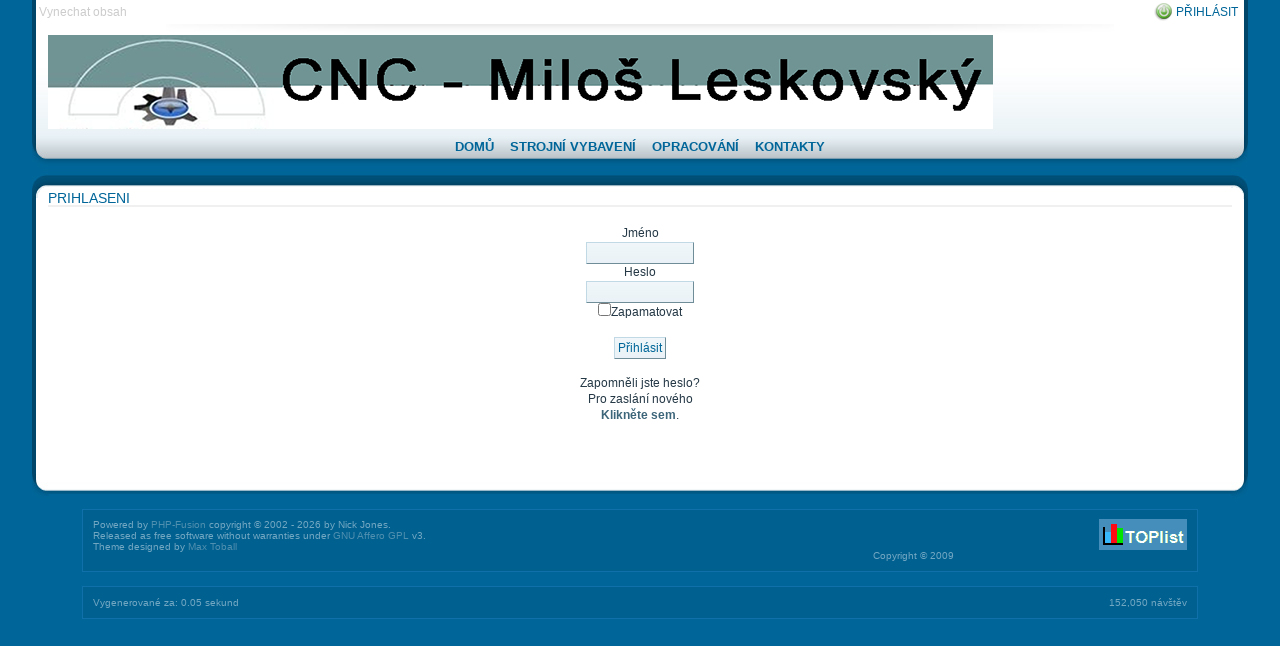

--- FILE ---
content_type: text/html
request_url: http://www.obrabenikovu.eu/login.php
body_size: 4270
content:
<!DOCTYPE html PUBLIC '-//W3C//DTD XHTML 1.0 Transitional//EN' 'http://www.w3.org/TR/xhtml1/DTD/xhtml1-transitional.dtd'>
<html xmlns='http://www.w3.org/1999/xhtml' xml:lang='cs' lang='cs'>
<head>
<title>Obrabení kovů - Miloš Leskovský - Přihlášení</title>
<meta http-equiv='Content-Type' content='text/html; charset=utf-8' />
<meta name='description' content='' />
<meta name='googlebot' content='index, follow'>
<meta name='robots' content='index, follow'>
<meta name='keywords' content='Kovoobrábění, třískové obrábění, obrábění kovů, obrábění plastů, kovo, metal, steel, opacování kovů, opracování plastů,' />
<link rel='stylesheet' href='themes/Atlantis/styles.css' type='text/css' media='screen' />
<link rel='shortcut icon' href='images/favicon.ico' type='image/x-icon' />
<!--[if lte IE 7]><style type='text/css'>.clearfix {display:inline-block;} * html .clearfix{height: 1px;}</style><![endif]--><script type='text/javascript' src='includes/jscript.js'></script>
<script type='text/javascript' src='includes/jquery.js'></script>
</head>
<body>
<div id='main' style='width: 95%; left: 50%; margin-left: -47.5%;'>
	<div id='header'>
		<div id='userbar'>
			<ul id='anchors' class='flleft'><li><a href='#Content'>Vynechat obsah</a></li></ul>
			<ul id='links' class='clearfix flright'>
			<li><img src='themes/Atlantis/images/login.gif' alt='Přihlásit' /><a href='login.php'>Přihlásit</a></li>
		</ul>
		</div>
		<div id='mainheader' class='clearfix'>
			<img src='themes/Atlantis/images/userbar_shadow.jpg' id='userbar_shadow' alt='---------' />
			<a href='/'><img src='/images/LOGO1.png' alt='Obrabení kovů - Miloš Leskovský' style='border: 0;' /></a>

		</div>
		<img src='themes/Atlantis/images/subheader_l.jpg' class='flleft' alt='' />
		<img src='themes/Atlantis/images/subheader_r.jpg' class='flright' alt='' />
		<div id='subheader' class='clearfix'><ul>
<li class='first-link'> <a href='index.php'><span>Domů</span></a></li>
<li> <a href='viewpage.php?page_id=2'><span>Strojní vybavení </span></a></li>
<li> <a href='viewpage.php?page_id=3'><span>Opracování</span></a></li>
<li> <a href='viewpage.php?page_id=4'><span>Kontakty</span></a></li>
</ul>
</div>
	</div>
	<div id='cont' class='clearfix '>
		<img src='themes/Atlantis/images/side_tl.gif' id='side_tl' alt='' />
		<img src='themes/Atlantis/images/side_tr.gif' id='side_tr' alt='' />

		
		
		<div id='main-bg'><div id='container'><a id='content' name='content'></a>

<h2 class='panelcap'>Přihlášení</h2>
	<div class='panelbody'>
<div style='text-align:center'><br />
<form name='loginform' method='post' action='login.php'>
Jméno<br />
<input type='text' name='user_name' class='textbox' style='width:100px' /><br />
Heslo<br />
<input type='password' name='user_pass' class='textbox' style='width:100px' /><br />
<label><input type='checkbox' name='remember_me' value='y' />Zapamatovat</label><br /><br />
<input type='submit' name='login' value='Přihlásit' class='button' /><br />
<br /></form>
Zapomněli jste heslo?<br />Pro zaslání nového  <br /><a href='lostpassword.php' class='side'><strong>Klikněte sem</strong></a>.<br /><br /></div>
</div>

		</div></div>
	</div>
	<img src='themes/Atlantis/images/side_bl.jpg' class='flleft' alt='' />
	<img src='themes/Atlantis/images/side_br.jpg' class='flright' alt='' />
	<div id='cont_b'></div>
	<div id='footer' class='clearfix'>
		<div class='flleft' style='width: 50%'>Powered by <a href='http://www.php-fusion.co.uk'>PHP-Fusion</a> copyright &copy; 2002 - 2026 by Nick Jones.<br />
Released as free software without warranties under <a href='http://www.fsf.org/licensing/licenses/agpl-3.0.html'>GNU Affero GPL</a> v3.
<br />
 Theme designed by <a href='http://matonor.com'>Max Toball</a></div>
		<div class='flright' style='width: 50%; text-align: right;'><a href="http://www.toplist.sk/" target="_top"><img
src="http://toplist.sk/count.asp?id=1154108" alt="TOPlist" border="0"></a>

<center>Copyright &copy; 2009</center></div>
	</div>
	<div id='subfooter' class='clearfix'>
		<div class='flleft' style='width: 50%'>Vygenerované za: 0.05 sekund</div>
		<div class='flright' style='width: 50%; text-align: right;'><!--counter-->152,050 návštěv</div>
	</div>
</div></body>
</html>


--- FILE ---
content_type: text/css
request_url: http://www.obrabenikovu.eu/themes/Atlantis/styles.css
body_size: 6258
content:
/*Atlantis Theme for PHP-Fusion 7 by Max "Matonor" Toball*/

/*General*/
html {font-size: 0.75em;}
body {
	background-color: #006699;
	color: #253946;
}
* {
	font-family: Verdana, Arial, Sans, sans-serif;
	margin: 0;
	padding: 0;
	border: 0;
	font-size: 1em;
}
ul, ol, dl {margin: 0.5em 1em}
li {margin-left: 1.5em; line-height: 1.5em;}
option {padding-left: 0.75em}
#subheader ul, #subheader li, #userbar ul, #userbar li, #navigation ul, #navigation li {margin: 0; line-height: inherit;}

/*Links*/
a {
	color: #3d667a;
	text-decoration: none;
}
a:hover {color: #0370a7;}
a#content {visibility: hidden;}
#subheader a, #links a {
	color: #006699;
	text-transform: uppercase;
	font-family: "Trebuchet MS", Verdana, Arial, Sans, sans-serif;
	font-size: 1.05em;
	height: 2em;
	padding: 0em 0.5em;
}
#anchors a{
	color: #ccc;
	margin-left: 0.25em;
}
#links a{
	padding-left: 0;
	font-size: 1em;
}
#subheader a:hover, #links a:hover{color: #004d73;}
#footer a{color: #4f8faf;}
#footer a:hover{text-decoration: underline;}

/*Structure*/
#main {
	left: 0;
	position: absolute;
	top: 0;
}
#mainheader {
	padding: 0.5em 1em;
	background: #fff url(images/mainheader_bg.jpg) repeat-x bottom;
}
#subheader, #userbar {
	background: #fff;
	height: 2em;
	line-height: 2em;
	overflow: hidden;
}
#subheader {
	font-weight: bold;
	text-align: center;
	height: 33px;
	background: #fff url(images/subheader_bg.jpg) repeat-x bottom;
}
#userbar ul li, #subheader ul li {display: inline;}
#userbar img {
	vertical-align: middle;
	margin-top: -3px;
}
#userbar_shadow {
	margin: -0.5em 10% 0 10%;
	width: 80%;
}
#userbar, #mainheader, #cont {
	border: 4px solid #00466a;
	border-width: 0 4px;
}
#cont{
	position: relative;
	top: 0;
	left: 0;
	background: #fff;
}
#side_tl{
	position: absolute;
	left: -4px;
	top: 0;
}
#side_tr{
	position: absolute;
	right: -4px;
	top: 0;
}
#cont_b {
	height: 20px;
	background: url(images/cont_b.jpg) repeat-x top;
}
#main-bg {
	line-height: 1.4em;
	background: url(images/cont_t.jpg) repeat-x top;
	padding: 2em 1em;
}
#side-border-right, #side-border-left {
	padding: 2em 0.75em;
	width: 15em;
	max-width: 15em;
	background: url(images/side_bg.jpg) repeat-x top;
	display: inline;
}
#side-border-left {
	padding-right: 0.5em;
	float: left;
}
#side-border-right {
	padding-left: 0.5em;
	float: right;
}
* html #side-border-right {margin-left: -3px;}
* html #side-border-left {margin-right: -3px;}
.side-both #main-bg {margin: 0 16em;}
.side-left #main-bg {margin-left: 16em;}
.side-right #main-bg {margin-right: 16em;}
.side-left #side-border-right {display:none;}
.side-right #side-border-left {display:none;}


/*Navigation Panel*/
#navigation h2, .side-label {
	color: #0077aa;
	font-family: "Trebuchet MS", "Lucida Grande", sans-serif;
	text-transform: uppercase;
	font-size: 1.0em;
	padding: 0.15em;
	font-weight: 500;
}
#navigation ul {
	margin-left: -0.25em;
	list-style-type: none;
	line-height: 1.2em;
}
* html #navigation ul li {height: 1%;}
#navigation a {
	display: block;
	color: #3d667a;
	padding: 0.2em 0.2em 0.2em 0.2em;
	text-decoration : none;
}
#navigation a:hover {
	color: #006699;
	background-color: #accad9;
}


/*Misc Styles*/
.pagenav {padding: 0.4em;}
.pagenav span, .pagenav a, .pagenav a:hover {
	color: #006699;
	background-color: #accad9;
	border: 1px solid #dde5eb;
	padding: 0.2em 0.4em 0.2em 0.4em;
	margin: 0.2em;
}
.pagenav a {
	color: #3d667a;
	background-color: #edf3f6;
}
#footer, #subfooter {
	width: 90%;
	color: #72a7c2;
	background: #006090;
	border: 1px solid #1070aa;
	margin: 1.5em auto;
	padding: 1em;
	font-size: 0.8em;
}
.textbox, .button, .quote {
	border-bottom: 1px solid #6f8c99;
	border-right: 1px solid #6f8c99;
	border-top: 1px solid #c1d9e4;
	border-left: 1px solid #c1d9e4;
	background: #fff url(images/mainheader_bg.jpg) repeat-x bottom;
	font-size: 1em;
	margin-top: 0.1em;
	padding: 0.25em;
}
.textbox:focus{
	border-bottom: 1px solid #c1d9e4;
	border-right: 1px solid #c1d9e4;
	border-top: 1px solid #6f8c99;
	border-left: 1px solid #6f8c99;
}
.button{color: #006699;}
.bbcode {
	border-bottom: 1px solid #6f8c99;
	border-right: 1px solid #6f8c99;
	border-top: 1px solid #c1d9e4;
	border-left: 1px solid #c1d9e4;
	background: #fff url(images/mainheader_bg.jpg) repeat-x bottom;
	font-size: 1em;
	margin-top: 0.1em;
}
.news-category {
	float: left;
	margin: 0.2em 0.5em 0 0;
}
.news-footer-img {vertical-align: middle;}
.news-footer {padding: 0.5em;}
.panelcap {
	color: #006699;
	font-family: "Trebuchet MS", "Lucida Grande", sans-serif;
	text-transform: uppercase;
	font-size: 1.15em;
	line-height: 1em;
	font-weight: 500;
	margin: 0;
}
.panelbody {
	padding: 0.15em 0.3em;
	margin-bottom: 0.8em;
	border-top: 2px solid #f0f0f0;
}
.quote, .admin-message {
	color: inherit;
	margin: 0.25em;
}
.admin-message{
	color: #006699;
	background: #e8eef1 url(forum/stickythread.gif) 0.4em 0.4em no-repeat;
	border: 1px solid #6f8c99;
	padding: 0.4em 0.4em 0.6em 2.8em;
	margin: 1em auto;
	width: 80%;
}
.poll {
	height: 1.3em;
	background: #006698 url(images/pollbar.jpg) bottom repeat-x;
}
.comment-name {
	color: #777;
	font-weight: 700;
}
.shoutboxname {font-weight: 700;}
.shoutboxdate {
	color: #888;
	font-size: 0.8em;
}
.small,.small2,.side-small {font-size: 0.9em;}
.tbl,.tbl1,.tbl2,.forum-caption {padding: 0.3em;}
.tbl-border{background: #bdc5cb; border: 1px solid #bdc5cb;}
.tbl1{background: #e8eef1;}
.tbl2 {background: #edf3f6;}
.forum-caption {
	font-weight: 700;
	background: #e8eef1 url(images/mainheader_bg.jpg) repeat-x;
}
code, pre {
	font-family: monospace;
	font-size: 1.1em;
}
hr {
	border: solid #c1d9e4 1pt;
	height: 1pt;
}
.panelbutton{float: right;}
h1,h2,h3,h4,h5,h6 {font-size: inherit;}


/*Helpers*/
.center {margin: 0 auto;}
.content_center {text-align: center;}
.flleft {float: left !important;}
.flright {float: right !important;}
.clear {clear: both;}

#container{
	width: 100%;
	overflow-x: auto;
	overflow-y: visible;
}

/*IE Fixes*/
* html #main-bg {
	height: 1%;
	width: auto;
}
.clearfix:after {
	content:".";
	display:block;
	height:0;
	clear:both;
	visibility:hidden;
}
/* Hide from IE Mac \*/
.clearfix {display:block;}
/* End hide from IE Mac */
.floatfix {overflow:hidden;}
* html .floatfix {width:100%;}
.center, *[align="center"] {margin: 0 auto;}


--- FILE ---
content_type: application/x-javascript
request_url: http://www.obrabenikovu.eu/includes/jscript.js
body_size: 9821
content:
/* 
------------------------------------------
 Flipbox written by CrappoMan
 simonpatterson@dsl.pipex.com
------------------------------------------
*/

//modified by Wooya
function flipBox(who) {
   var tmp;
   if (document.images['b_' + who].src.indexOf('_on') == -1) {
      tmp = document.images['b_' + who].src.replace('_off', '_on');
      document.getElementById('box_' + who).style.display = 'none';
      if (document.getElementById('box_' + who + '_diff')) {
         document.getElementById('box_' + who + '_diff').style.display = 'block';
      }
      document.images['b_' + who].src = tmp;
      disply = 'none';
      now = new Date();
      now.setTime(now.getTime()+1000*60*60*24*365);
      expire = (now.toGMTString());
      document.cookie = "fusion_box_"+who+"=" + escape(disply) + "; expires="+expire;
   } else {
      tmp = document.images['b_' + who].src.replace('_on', '_off');
      document.getElementById('box_' + who).style.display = 'block';
      if (document.getElementById('box_' + who + '_diff')) {
         document.getElementById('box_' + who + '_diff').style.display = 'none';
      }
      document.images['b_' + who].src = tmp;
      disply = 'block';
      now = new Date();
      now.setTime(now.getTime()+1000*60*60*24*365);
      expire = (now.toGMTString());
      document.cookie = "fusion_box_"+who+"=" + escape(disply) + "; expires="+expire;
   }
}

//modified by wooya
function addText(elname, strFore, strAft, formname) {
   if (formname == undefined) formname = 'inputform';
   if (elname == undefined) elname = 'message';
   element = document.forms[formname].elements[elname];
   element.focus();
   // for IE 
   if (document.selection) {
	   var oRange = document.selection.createRange();
	   var numLen = oRange.text.length;
	   oRange.text = strFore + oRange.text + strAft;
	   return false;
   // for FF and Opera
   } else if (element.setSelectionRange) {
      var selStart = element.selectionStart, selEnd = element.selectionEnd;
			var oldScrollTop = element.scrollTop;
      element.value = element.value.substring(0, selStart) + strFore + element.value.substring(selStart, selEnd) + strAft + element.value.substring(selEnd);
      element.setSelectionRange(selStart + strFore.length, selEnd + strFore.length);
			element.scrollTop = oldScrollTop;      
      element.focus();
   } else {
			var oldScrollTop = element.scrollTop;
      element.value += strFore + strAft;
			element.scrollTop = oldScrollTop;      
      element.focus();
	}
}

//modified by Wooya
function insertText(elname, what, formname) {
   if (formname == undefined) formname = 'inputform';
   if (document.forms[formname].elements[elname].createTextRange) {
       document.forms[formname].elements[elname].focus();
       document.selection.createRange().duplicate().text = what;
   } else if ((typeof document.forms[formname].elements[elname].selectionStart) != 'undefined') {
       // for Mozilla
       var tarea = document.forms[formname].elements[elname];
       var selEnd = tarea.selectionEnd;
       var txtLen = tarea.value.length;
       var txtbefore = tarea.value.substring(0,selEnd);
       var txtafter =  tarea.value.substring(selEnd, txtLen);
       var oldScrollTop = tarea.scrollTop;
       tarea.value = txtbefore + what + txtafter;
       tarea.selectionStart = txtbefore.length + what.length;
       tarea.selectionEnd = txtbefore.length + what.length;
       tarea.scrollTop = oldScrollTop;
       tarea.focus();
   } else {
       document.forms[formname].elements[elname].value += what;
       document.forms[formname].elements[elname].focus();
   }
}

//modified by Wooya to W3C standards
function show_hide(msg_id) {
   document.getElementById(msg_id).style.display = document.getElementById(msg_id).style.display == 'none' ? 'block' : 'none';
}

//modified by Wooya to work properly with Opera
function correctPNG() {
   // correctly handle PNG transparency in Win IE 5.5 or higher.
   if (navigator.appName=="Microsoft Internet Explorer" && navigator.userAgent.indexOf("Opera")==-1) {
      for(var i=0; i<document.images.length; i++) {
         var img = document.images[i]
         var imgName = img.src.toUpperCase()
         if (imgName.substring(imgName.length-3, imgName.length) == "PNG") {
            var imgID = (img.id) ? "id='" + img.id + "' " : ""
            var imgClass = (img.className) ? "class='" + img.className + "' " : ""
            var imgTitle = (img.title) ? "title='" + img.title + "' " : "title='" + img.alt + "' "
            var imgStyle = "display:inline-block;" + img.style.cssText
            if (img.align == "left") imgStyle = "float:left;" + imgStyle
            if (img.align == "right") imgStyle = "float:right;" + imgStyle
            if (img.parentElement.href) imgStyle = "cursor:hand;" + imgStyle
            var strNewHTML = "<span " + imgID + imgClass + imgTitle
            + " style=\"" + "width:" + img.width + "px; height:" + img.height + "px;" + imgStyle + ";"
            + "filter:progid:DXImageTransform.Microsoft.AlphaImageLoader"
            + "(src=\'" + img.src + "\', sizingMethod='scale');\"></span>"
            img.outerHTML = strNewHTML
            i = i-1
         }
      }
   }
}

function getStyle(el,style)
{
	if(typeof el == "string")
		var element = document.getElementById(el);
	else
		var element = el;
	if (element.currentStyle)
		var value = element.currentStyle[style];
	else if (window.getComputedStyle)
		var value = document.defaultView.getComputedStyle(element,null).getPropertyValue(style);
	return value;
}

/***********************************************
* Drop Down/ Overlapping Content- � Dynamic Drive (www.dynamicdrive.com)
* This notice must stay intact for legal use.
* Visit http://www.dynamicdrive.com/ for full source code
***********************************************/
function getposOffset(overlay, offsettype){
   var totaloffset=(offsettype=='left')? overlay.offsetLeft : overlay.offsetTop;
   var parentEl=overlay.offsetParent;
   while (parentEl!=null) {
      if(getStyle(parentEl, "position") != "relative"){
	     totaloffset=(offsettype=='left')? totaloffset+parentEl.offsetLeft : totaloffset+parentEl.offsetTop;
      }
	  parentEl=parentEl.offsetParent;
   }
   return totaloffset;
}
   
function overlay(curobj, subobjstr, opt_position){
   if (document.getElementById){
      var subobj=document.getElementById(subobjstr)
      subobj.style.display=(subobj.style.display!='block')? 'block' : 'none'
      var xpos=getposOffset(curobj, 'left')+((typeof opt_position!='undefined' && opt_position.indexOf('right')!=-1)? -(subobj.offsetWidth-curobj.offsetWidth) : 0) 
      var ypos=getposOffset(curobj, 'top')+((typeof opt_position!='undefined' && opt_position.indexOf('bottom')!=-1)? curobj.offsetHeight : 0)
      subobj.style.left=xpos+'px'
      subobj.style.top=ypos+'px'
      return false
   }
   else
   return true
}

function overlayclose(subobj){
document.getElementById(subobj).style.display='none'
}

//written by Wooya
NewWindowPopUp = null;
function OpenWindow(src, wdth, hght, wcenter) {
   //close previous popup window
   if (NewWindowPopUp != null) {
        NewWindowPopUp.close();
        NewWindowPopUp = null;
   }
   //if center parameter given center opoup window 
   if (wcenter == false) { 
      wtop = 0;
      wleft = 0;
   } else {
        wtop = (screen.availHeight-hght)/2;
        wleft = (screen.availWidth-wdth)/2;
   }
   NewWindowPopUp = window.open(src, "","toolbar=no,menubar=no,location=no,personalbar=no,scrollbars=yes,status=no,directories=no,resizable=yes,height="+hght+",width="+wdth+",top="+wtop+",left="+wleft+"");
   NewWindowPopUp.focus();
}

//Image Resizer by Matonor
function resize_forum_imgs(){
	var max;
	var viewport_width;
	//Get the width of the viewport
	if(self.innerWidth)
		viewport_width = self.innerWidth;
	else if(document.documentElement && document.documentElement.clientWidth)
		viewport_width = document.documentElement.clientWidth;
	else if(document.body)
		viewport_width = document.body.clientWidth;
	else
		viewport_width = 1000;

	//Set the max width/height according to the viewport-width
	if(viewport_width <= 800)
		max = 200;
	else if(viewport_width < 1152)
		max = 300;
	else if(viewport_width >= 1152)
		max = 400;
	
	//loop through images that have the className forum-img
	for(var i=0; i<document.images.length; i++) {
		var image = document.images[i];
		if(image.className!="forum-img"){
			continue;
		}
		var height = image.height;
		var width = image.width;
		var resized = false;
		//resize the image with correct aspect ratio
		if(width <= height){
			if(height > max){
				image.height = max;
				image.width = width*(max/height);
				resized = true;
			}
		}else{
			if(width > max){
				image.width = max;
				image.height = height*(max/width);
				resized = true;
			}
		}
		
		//Find the div around the image and the next element around the div.
		var span = image.parentNode;
		var parent = span.parentNode;
		if(span.className != "forum-img-wrapper"){
			continue;
		}
		
		if(resized){ //Insert the link and make the span inline
			span.style.display = "inline";
			if(parent.tagName != "A"){
				span.onclick = new Function("OpenWindow('"+image.src+"', "+(width+40)+", "+(height+40)+", true)");
				span.onmouseover = "this.style.cursor='pointer'";
			}
		}else{ //only make the span inline
			span.style.display = "inline";
		}
	}
	return true;
}

function onload_events(){//Add function calls to be executed onload here
	resize_forum_imgs();
	correctPNG();
}

window.onload = onload_events;
